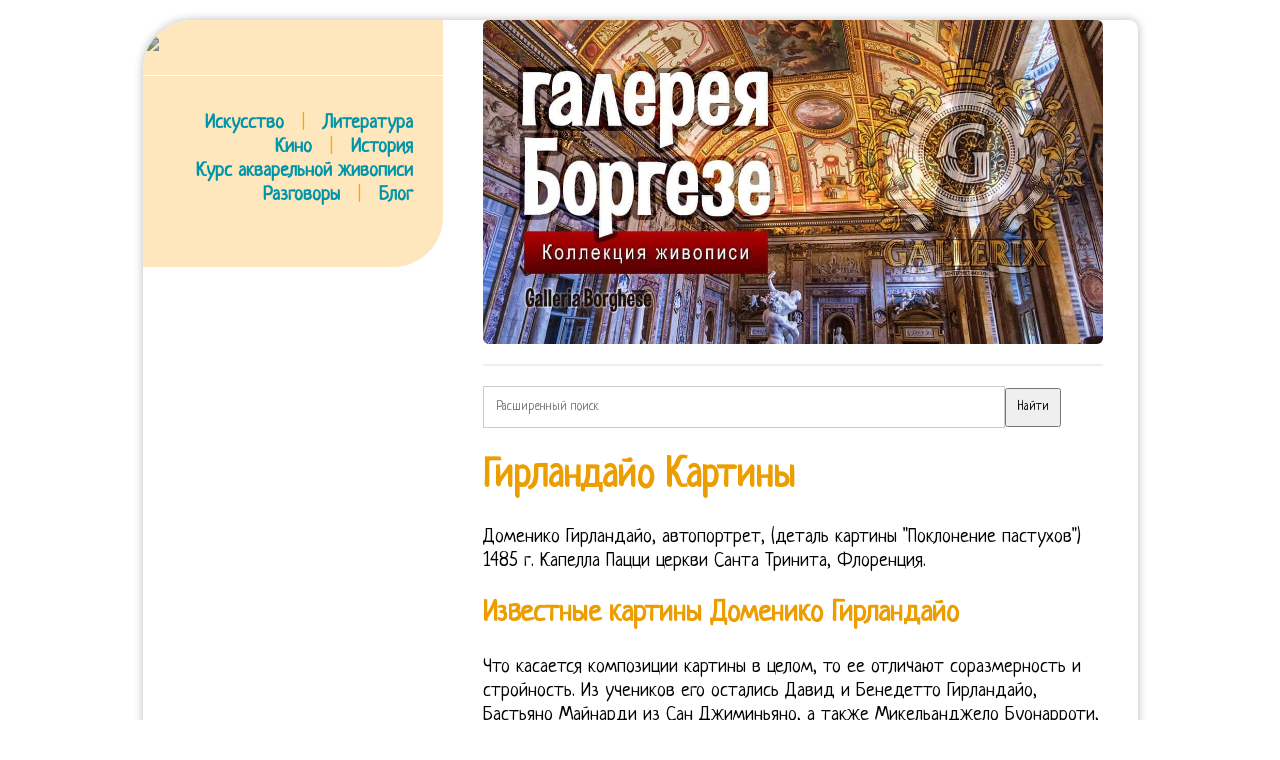

--- FILE ---
content_type: text/html; charset=UTF-8
request_url: https://aquareller.com/wdr/201806/girlandayo-kartiny/
body_size: 25658
content:
<!DOCTYPE html PUBLIC "-//W3C//DTD XHTML 1.0 Transitional//EN" "http://www.w3.org/TR/xhtml1/DTD/xhtml1-transitional.dtd">
<html xmlns="http://www.w3.org/1999/xhtml">
<head profile="http://gmpg.org/xfn/11">
<meta name="viewport" content="width=device-width, initial-scale=1">
<meta http-equiv="Content-Type" content="text/html; charset=UTF-8">
<title>Гирландайо Картины</title>
<style>
@import url(//fonts.googleapis.com/css?family=Neucha&subset=latin,cyrillic);
* { font-family:'Neucha'; line-height:120%; outline:none; }
a { color:#0094A9; text-decoration:none; transition:all 50ms; }
a:hover { color:#EC9D00; }
a:active { color:black; }
html { background:url("/img/ptrn.jpg"); }

body { margin:20px auto; font-size:20px;  }
#cont { margin:0 auto 15px; width:980px; overflow:hidden; background:#fff; padding:0 15px 20px 0; border-radius: 50px 9px 9px; box-shadow:0 0 10px #bababa; max-width:94%; }
#clear{ clear:both;}
#left { float:left; width:300px; margin-right:15px; background:#FFE7BD; padding:15px 0 35px 0; border-radius: 0 0 50px 0; }
#left a { text-decoration:none; font-weight:bold; }
#top { background:#FFE7BD; padding:10px 10px 15px 15px; width:100%; margin:-15px 0 0 -15px; display:none; }
#right { float:right; width:620px; padding-right:20px; }
h1, h2, h3, h4, h5 { color:#EC9D00; line-height:110%; }
img { border:0; max-width:100%; border-radius:6px; }
.inf { display:inline-block; width:275px; padding:10px; vertical-align:top; }
.inf p { margin-top:5px; padding-bottom:10px; border-bottom:1px solid #DCD9DD; }
.inf a { text-decoration:none; }
.hr { width:100%; border-bottom:1px solid #fff; margin-bottom:12px; }
hr { width:100%; border:0; height:0; border-bottom:1px solid #ddd; margin-bottom:12px; }
.inf blockquote { margin:0 15px; font-size:16px; }
blockquote { border-left: 4px solid orange; padding-left:30px; margin-left:20px; color:#444; }
.inf h4 { margin-bottom:10px; }
.logo { filter: invert(0.3); transition:all 250ms; }
.logo:hover { filter: invert(0); }
.logo:active { filter: invert(0.4); }
#menu span { color:orange; margin-left:12px; margin-right:12px; }

@media screen and (max-width:880px){
    html, body { background:white; margin:0; padding:0; }
    #cont { padding:3%; border-radius:0; }
    #left { display:none !important; }
    #right { width:100% !important; float:none !important; }
    #top { display:block; }
}

</style>
<meta name='yandex-verification' content='4555a51f5b138ed2'>
<meta name="7b45486c0c62de2d6dccec2e39ee9336" content="">
</head><body>
<div id="cont">

    <div id="left">

        <a href="/"><img src="/img/logo.png" class=logo></a><br><br>
        <div class="hr"></div><br>
        <div style="width:270px; text-align:right;" id=menu>
			<a href="/is/">Искусство</a> <span>|</span>  <a href="/li/">Литература</a><br>
			<a href="/ci/">Кино</a> <span>|</span> <a href="/ht/">История</a><br>
			<a href="/to/watercolor/">Курс акварельной живописи</a><br>
			<a href="/forum/">Разговоры</a> <span>|</span> <a href="/bo/">Блог</a>
        </div>

        <br>

    
    


    </div>

    <div id="right">

        <div id="top">
            <a href="/"><img src="/img/logo.png" style="margin:0; width:200px;" class=logo></a>
			<div class="hr"></div>
			<a href="/is/">Искусство</a>   <a href="/li/">Литература</a>   <a href="/ci/">Кино</a>   <a href="/ht/">История</a>
		</div>

        <div id="showcase" onmouseover="location.href='https://gallerix.ru/album/Borghese';"><img src="https://gallerix.asia/cdn/ru/src/var/inner/Galleria_Borghese.jpg" style="max-width:100%;"></div><div id="cntx" style="border:1px solid #eee; margin-top:20px;"><script async src="https://li5.ru/cntx/?n=2&tts=16&txs=14&ttc=00A9B6&tta=B62400&txc=555&pic=left&picw=120&ref=aquareller.com%2Fwdr%2F201806%2Fgirlandayo-kartiny%2F"></script></div><div style="margin:20px 0;"><form action="https://gallerix.ru/roster/yafound"><input type="hidden" name="searchid" value="159561"><input type="hidden" name="web" value="0"><input type="text" name="text" value="" placeholder="Расширенный поиск" style="width:80%; padding:12px; border:1px solid #ccc;"><input type="submit" value="Найти" style="max-width:100px; padding:10px;"></form></div><h1>Гирландайо Картины</h1><p>Доменико Гирландайо, автопортрет, (деталь картины "Поклонение пастухов") 1485 г. Капелла Пацци церкви Санта Тринита, Флоренция. </p>

<h2>Известные картины Доменико Гирландайо</h2>

<p>Что касается композиции картины в целом, то ее отличают соразмерность и стройность. Из учеников его остались Давид и Бенедетто Гирландайо, Бастьяно Майнарди из Сан Джиминьяно, а также Микельанджело Буонарроти, флорентинец, Франческо Граначчо, Никколо Чеко, Якопо дель Тедеско, Якопо дель Индако, Бальдино Бальдинелли и другие мастера, все флорентинцы (19). Доменико написал там на стене четыре истории: две из жития св. </p>

<p>Франциска передает в целом живописном цикле всевозможные сборища знатных флорентийцев, частью на улицах родного города, частью в их новых мраморных и просторных дворцах. На картину 1485 г. Рождество Христово (Флорентийская Академия) принято указывать как на отражение того впечатления, которое произвел на флорентийских художников Алтарь Портинари Гуго ван дер Гуса, прибывший во Флоренцию лет десять до того: и действительно, реалистическое изображение пастухов справа на этой картине и кое-какие детали указывают, что Гирландайо здесь пробовал подойти к реализму Гуса. 1457) стали художниками. Опытный монументалист, прекрасно владевший искусством компоновать большие многофигурные композиции, превосходный, наделенный тонкой наблюдательностью рассказчик, Гирландайо предстает в своих фресковых циклах как бытописатель и историк современной ему Флоренции. </p>

<p>Зиновием, епископом Флоренции, архангелом Рафаилом и св. Одна из картин, помеченная 1485 годом, «Поклонение пастырей» с языческим саркофагом, заменяющим ясли. Доменико Гирландайо часто работал вместе с Боттичелли: он написал фреску Св. Стефана, совсем живых, св. </p>

<p>Две Мадонны его работы находятся в флорентийской Академии. По возвращении из Рима Гирландайо исполнил фрески «Тайная вечеря» в рефектории Бадии в Пассиньяно (1476), в монастырской церкви Оньисанти во Флоренции (1480 также образ святого Иеронима), капеллы Санта-Фина в соборе Колледжата в Сан-Джиминьяно (около 1475). Закончить ее он не успел. </p>

<p class='pimg'><img src='/imgs/201806/f7ecba9.jpg'></p><h3>Описание картины Доменико Гирландайо «Портрет старика с внуком»</h3>

<p>Подобно фигурам, плотен и грузен широко раскинутый, но не привольный и лишенный грандиозности пейзаж: ряды возвышенностей слева и справа, полноводная река (скорее, озеро) между ними, группы деревьев и богатые города по берегам. По возвращении на родину (в 1482 г. ), Гирландайо заваливают заказами из этого одного видно, как он пришелся по вкусу дня, как он отвечал требованиям флорентийского общества. Иероним по заказу Веспуччи напротив Св. </p>

<p>Гирландайо возглавлял большую мастерскую, в состав которой в разное время входили, в частности, его братья Давиде Гирландайо (1452-1525) и Бенедетто Гирландайо (1458-97 или 1459-99), Б. Майнарди, Ф. Граначчи. Портрет выполнен на фоне ниши с предметами, подчёркивающими изысканный вкус и характер Джованны Торнабоуни. Одна из картин, помеченная 1485 годом, «Поклонение пастырей» с языческим саркофагом, заменяющим ясли. </p>

<p>Тондо (живописные произведения или рельефы имеющие круглую форму) были популярны в Италии в середине XV столетия. С другой стороны, можно сказать, что все фрески Гирландайо, в сущности, декорации, то лишенные всякого настроения, то отражающие какое-то парнасское настроение счастливых дней Лоренцо Великолепного. Так, во фресках капеллы Сассетти в церкви Santa Trinita (1481-1485) мы видим городские площади иногда имеющие характер ведут, писанных с натуры1 или же придуманные портики и пейзажи, но все эти фоны, превосходно нарисованные и построенные в правильной перспективе (иногда лишь чрезмерно поднят горизонт), не имеют большого значения и остаются лишь частями того декоративного целого, которое под предлогом изображения жития св. Дата смерти отца Доменико Гирландайо неизвестна. </p>

<p class='pimg'><img src='/imgs/201806/906bb32.jpg'></p><h3>Модный Гирландайо – фрески и картины</h3>

<p>В изображении пастухов в (первый из них имеет портретное сходство с Гриландайо) художник использует живописные приемы, характерные для Алтаря Портинари Гуго ван дер Гуса. О жизни мастера известно немного. </p>

<p>Последняя станковая работа Гирландайо— «Христос во славе с донатором» (1492—1493, Вольтерра, Пинакотека), предназначенная для храма Сан-Джусто в Вольтерре, была создана по рисунку Доменико его помощниками по мастерской. Доменико Гирландайо был одним из первых, кто стал писать портреты окружающих людей. Приехав в Рим, Гирландайо провел много времени за изучением античных памятников. </p>

<p class='pimg'><img src='/imgs/201806/a8d894d.jpg'></p><h3>2 – Модный Гирландайо – фрески и картины</h3>

<p>Вазари сообщает, что после его кончины Доменико унаследовал ювелирную лавку (этот факт подтверждается записью в реестре усопших братства Святого Павла), но далее работать в ней не стал, поскольку с детства увлёкся живописью. На этом магистрат и порешил и герб остался там, где мы его и поныне видим. При этом он сохранил перегруженную тонко прорисованными деталями внутреннюю обстановку. Но сила природы такова, что человек при склонности к определенному делу добьется за один месяц успехов больше, чем другой за многие годы при всем своем труде и старании. «Посещение св. Роха и св. </p>

<p>В каждый цикл входит по семь картин художника. Иероним в келье» (1480, церковь Оньисанти) вполне может быть увеличенной до размеров фрески версией какой-нибудь написанной маслом картины нидерландца Яна ван Эйка, попавшей во Флоренцию. </p>

<ul><li>Гирландайо ДоменикоКартины и биография</li><li>Пейзаж в Тосканской и Умбрийской живописи второй половины века – Мир Доменико Гирландайо</li><li>Жизнеописание Доменико Гирландайо, флорентинского живописца</li><li>Портрет старика с внуком, Доменико Гирландайо, 1488</li><li>Гирландайо Рудольфо «Святое семейство и поклоняющиеся пастухи»</li></ul>

<p>20 мая 1483 года Синьория поручила ему расписать алтарь для капеллы в этом дворце, однако работа так и не была завершена. Из этих работ сохранилось только «Призвание к апостольству св. 1449), Давид (род. йИ ОБУФПСЭБС ЖБНЙМЙС – вЙЗПТДЙ (Bigordi). Не сохранилось документов сообщающих, кто обучал его тонкостям живописи. Святые на первом плане точно позируют для церемонии, причем кажется, что им дела нет до сущности события, в котором они принимают столь многознаменательное участие. Шедевром Гирландайо и одной из высших точек вступительного периода золотого века считается знаменитая роспись капеллы за алтарем (соrо) в церкви доминиканцев Santa Maria Novella. </p>

<p>Капелла, которую художнику предстояло расписать, некогда уже была украшена фресками. 1480-1490, Лувр), вероятно, – лучшее из созданного художником. И действительно, Доменико заслуживает величайшей похвалы в любом отношении и главным образом за живость лиц, которые, будучи написаны с натуры, представляют для потомков живейшие образы многих знаменитых лиц (13). </p>

<p>Вместе с ним в Рим приехал Сандро Боттичелли. Дерево, темпера, 167167 см. Вазари отмечал: «Говорят, что когда он (Гирландайо) рисовал древности Рима: арки, термы, колонны, цирки, обелиски амфитеатры и акведуки, он был настолько уверенным в своем рисунке, что изображал их на глаз, без линейки, циркуля или обмеров. Многочисленные алтарные образы Гирландайо («Мадонна с Младенцем и святыми», около 1483, галерея Уффици, Флоренция «Поклонение волхвов», 1487, там же) стилистически близки его монументальным работам в них в большей мере сказалось влияние современной Гирландайо нидерландской живописи (в частности, алтаря Портинари Х. ван дер Гуса). Вазари сообщает, что после его кончины Доменико унаследовал ювелирную лавку (этот факт подтверждается записью в реестре усопших братства Святого Павла), но далее работать в ней не стал, поскольку с детства увлёкся живописью. </p>

<p>Формы всегда прекрасно переданы, особенно природа схвачена с поразительной правдой. Картину художника отличает и удивительный пейзаж, раскинувшийся на заднем плане, призванный олицетворять «весь Божий мир». Их отношение к главному предмету можно сравнить с значением, какое имели хоры в греческой трагедии. Среди наиболее известных «Поклонение волхвов» (1486, Оспедале дельи Инноченти, Флоренция картина выполнена совместно с Бартоломео ди Джованни), тондо «Рождество» (1487, Уффици, Флоренция), «Портрет Джованны Торнабуони» (1488, Собрание Тиссена-Борнемисса, Мадрид). Центральная часть алтаря (Старая Пинакотека, Мюнхен) была завершена помощниками Гирландайо по его эскизу вскоре после смерти художника в 1494 г. Цикл в еще большей степени включает многочисленные изображения деталей интерьеров и костюмов. </p>

<ul><li>Доменико Гирландайо – портретных дел мастер</li><li>Художник Гирландайо как глава корпорации</li><li>Художественно-исторический музей Арт-Рисунок</li><li>Все Картины Доменико Гирландайо по алфавиту</li><li>Дизайн интерьера и ремонт современных офисов</li></ul>

<p>Мнение Вазари подтверждает сын Алессо Бальдовинетти, Франческо, написавший некоторое время спустя в мемуарах о своём отце: «тот Гирландайо, что стал великим мастером, был его учеником». Все выглядит очень естественно и по-домашнему. Иоанна Крестителя и две из жизни Богоматери, кои по заслугам получили тогда большое одобрение (10). </p>

<p>После неожиданной смерти своего брата Доменико, Ghirlandaio берет стипендию и обучает художественному искусству единственного сына брата и своего племянника Ридольфа. Его учителем был А. Бальдовинетти. После поцелуя Иоакима у Золотых Ворот по велению Господа Анна забеременела. </p>

<ol><li>Профессиональный фотограф и отсутствие сюжета снимка</li><li>Описание фрески Доменико Гирландайо «Тайная Вечерня»</li><li>Напишите отзыв о статье Доменико Гирландайо</li><li>Отрывок, характеризующий Доменико Гирландайо</li><li>Фрески и настенные росписи Гирландайо</li><li>Обострение внутренних противоречий в воюющих странах</li></ol>

<p>Вазари сообщает: «Доменико заболел такой злой горячкой, что зараза эта в пять дней лишила его жизни». «Все они очень выразительны и выглядят как живые» отмечал Вазари. Когда в начале 1494 года художник заболел лихорадкой, он прислал ему в дар сто золотых дукатов. еЗП ФЕНРЕТБНЕОФ Й ОЕ УМЙЫЛПН УФТПЗЙЕ ФТЕВПЧБОЙС Л УЧПЕК ТБВПФЕ ДБЧБМЙ ЕНХ ЧПЪНПЦОПУФШ РЙУБФШ ПЮЕОШ ВЩУФТП ЬФЙ ПУПВЕООПУФЙ ЕЗП ФЧПТЮЕУЛПК НБОЕТЩ ЪБНЕФОЩ Ч ОЕУЛПМШЛЙИ ВПМШЫЙИ ЖТЕУЛБИ, ОБРТЙНЕТ, Ч ТПУРЙУСИ ЛБРЕММЩ уБОФБ жЙОБ ГЕТЛЧЙ уБО дЦЙНЙОШСОП (1475), Б ФБЛЦЕ ЧП ЖТЕУЛБИ ЛБРЕММЩ уБУУЕФФЙ ГЕТЛЧЙ уБОФБ фТЙОЙФБ ЧП жМПТЕОГЙЙ (1483-1486) Й ЛБРЕММЩ фПТОБВХПОЙ ГЕТЛЧЙ уБОФБ нБТЙС оПЧЕММБ ЧП жМПТЕОГЙЙ (1485-1490). </p>

<p>1490 г. художниками его мастерской, среди которых, вероятно, был и молодой Микеланджело. В том же 1472 году художник вступил в Братство Св. </p>

<ul><li>Доменико ГИРЛАНДАЙО в фотографиях</li></ul>

<p>итальянский художник Раннего Возрождения. Гирландайо усовершенствовал передачу воздушной перспективы. Реализм Гуса весь пропитан мистикой. 1472-1473), в сцене «Оплакивания» он изобразил среди плакальщиков представителей семейства Веспуччи (впоследствии подобное введение портретных изображений и современных костюмов в сцены религиозного содержания стало типичным). Лаврентия и св. </p>

<p>дПНЕОЙЛП зЙТМБОДБКПрПТФТЕФ УФБТЙЛБУ ЧОХЛПНзЙТМБОДБКП (Ghirlandaio), УЕНШС ЙФБМШСОУЛЙИ ИХДПЦОЙЛПЧ Й НПЪБЙЮЙУФПЧ, ЦЙЧЫЙИ Й ТБВПФБЧЫЙИ ЧП жМПТЕОГЙЙ Ч 15-16 ЧЧ. Гирландайо был наделен даром рассказчика. – Архитектурное проектирование и дизайн: перепланировка, проектные работы, благоустройство, декорирование архитектурными элементами- Живопись: картины маслом, пейзаж, портрет, натюрморт, монументальная живопись, панно. Мы находимся в России, Москва тел: 8 (925) 065 84 68 и в Украине, Киев тел: (097) 804 02 06. «Мадонна» в сиянии с четырьмя святыми, в Берлинском музее. Из этих работ сохранилось только «Призвание к апостольству св. </p>

<p class='pimg'><img src='/imgs/201806/a8d894d.jpg'></p><p>Был сыном ювелира искусно делавшего гирлянды, – отсюда прозвище «Гирландайо». В основном, это информация, представленная в «Жизнеописаниях» Джорджо Вазари. бЧЗХУФЙОБ вПФФЙЮЕММЙ Ч ГЕТЛЧЙ пОШЙУБОФЙ ЧП жМПТЕОГЙЙ (1480). </p>

<p>На фреске лик святой Анны исполнен надежды. Их настоящая фамилия – Бигорди (Bigordi). В его творчестве просматриваются признаки развившейся впоследствии жанровой живописи. Согласно Вазари, первыми работами Гирландайо были росписи капеллы Веспуччи в церкви Оньисанти (частично сохранились) и фрески с житием святого Павлина Ноланского (разрушены), после которых он «завоевал себе величайшую славу и приобрёл известность». </p>

<p>CБНЩК УФБТЫЙК Й ОБЙВПМЕЕ ФБМБОФМЙЧЩК – дПНЕОЙЛП (1449-1494), ХЮЙФЕМШ нЙЛЕМБОДЦЕМП ЕЗП ВТБФШС – дБЧЙД (1452-1525) Й вЕОЕДЕФФП (1458-1497). Исследователи считают, что фрески с житием святого были созданы художником около 1470 года (в 1470 г. он вступил в братство св. дПНЕОЙЛП ТБВПФБМ Й Ч ФЕИОЙЛЕ ФЕНРЕТОПК ЦЙЧПРЙУЙ, Й Ч ФЕИОЙЛЕ ЖТЕУЛЙ. Вазари пишет, что учителем Доменико был Алессо Бальдовинетти. </p>

<p>К раннему творчеству Гирландайо относятся фрески, выполненные им в Риме. О «Святом Иерониме» Вазари сообщает: «Во-первых, любопытно, что эту фреску Гирландайо создавал, соревнуясь со «Святым Августином» Боттичелли, написанным для той же церкви. ГИРЛАНДАЙО (Ghirlandaio), семья итальянских художников и мозаичистов, живших и работавших во Флоренции в 15–16 вв. Они должны подчёркивать набожность Джованны и её богатый внутренний мир. Гирландайо закончил там работу в первой половине 1482 года, написав две фрески: «Воскресение Иисуса Христа» (не сохранилась) и «Призвание апостолов Петра и Андрея» (сохранилась), в которую включил портреты наиболее значительных представителей Флоренции, служивших в Риме. </p>

<p>Вместе с Доменико работали также младшие братья и зять художника. Доменико Гирландайо (итал. Кроме этого Гирландайо занимался мозаикой. </p>

<p>Гирландайо усовершенствовал передачу воздушной перспективы. Торжественное расположение целого, строгость отдельных фигур, мужественное выражение сострадательного участия в лицах и совершенство технического выполнения, — все эти качества ставят эту картину высоко. Франциска и создал алтарную картину «Рождество Христово». Искусство портрета также было «миметическим» ибо его отличала важная черта – сходство изображенного с изображаемым. Доменико говаривал, что живопись – это рисунок, а что настоящая живопись – это мозаика. </p>

<p>Для живописи Гирландайо характерны обстоятельная повествовательность, объединение традиционных иконографии с современными деталями и цитатами из античных памятников его стиль отличают геометрически ясные композиционные построения, скульптурная пластичность объёмов, оперирование большими массами цвета. хНЕТ тЙДПМШЖП ЧП жМПТЕОГЙЙ 6 СОЧБТС 1561. Биографии Микельанджело и Граначчи см. По возвращении во Флоренцию создал росписи Сала-дель-Оролоджо (Сала-деи-Джильи) в Палаццо Веккьо (1482-84), в капелле Сассетти в церкви Санта-Тринита (1478-85 посвящены житию святого Франциска), капеллы Торнабуони в церкви Санта-Мария-Новелла (1486-1490 также рисунки для алтарного образа и витражей). Небольшие станковые картины Гирландайо, например, портрет Джованны Торнабуони (1488) и портрет старика с родимым пятном на носу и его внука (ок. Вероятно, уже над своим первым большим заказом – фреской в капелле св. </p>

<p>Гирландайо был превосходным портретистом, напоминающим по стилю фра Филиппо Липпи и первым зрителям эти женщины должны были быть известны в лицо. Выполняем заказы по России, Украине, странам СНГ и ближнего зарубежья. Лучшие из этих композиций — «Утверждение устава францисканского ордена» и «Чудесное воскрешение ребенка из семьи Сассетти» — располагаются одна над другой на алтарной стене, нижнюю часть которой украшает написанный Гирландайо алтарный образ «Поклонение пастухов». </p>

<p>рТЙНЕТБНЙ ЕЗП УФЙМС НПЗХФ УМХЦЙФШ ЛБТФЙОЩ аЧЕМЙТ Й цЕОУЛЙК РПТФТЕФ (1509) (ПВЕ Ч ЗБМЕТЕЕ рЙФФЙ ЧП жМПТЕОГЙЙ). Он обладал удивительной способностью легко и точно схватывать внешний облик людей и вещей. Гирландайо хорошо знал семейство Торнабуони. Согласно Вазари, первыми работами Гирландайо были росписи капеллы Веспуччи в церкви Оньисанти (частично сохранились) и фрески с житием святого Павлина Ноланского (разрушены), после которых он «завоевал себе величайшую славу и приобрёл известность». Davide Ghirlandaio стал одним из основателей семейной династии художников. </p>

<p>Томмазо был первым, выдумавшим и пустившим в оборот украшения, которые носят на голове флорентинские девушки и которые называют гирляндами, за что он и получил имя Гирландайо, причем не только за то, что был первым их изобретателем, но и за то, что сделал их бесчисленное множество и редкой красоты, так что нравились, по-видимому, только те, что выходили из его мастерской (2). Капелла эта почиталась произведением прекраснейшим, величественным, стройным и нарядным за живость красок, за мастерство и чистоту их наложения на стену и за то, что почти ничего не переписывалось посуху, не говоря уже о выдумке и композиции. Капелла Сассетти, Санта Тринита, Флоренция. Тогда Давид, охваченный гневом, вылил суп на монаха и, схватив хлеб, лежавший на столе, швырнул им в него и угодил так, что его унесли в келью еле живого. </p>

<p>На этой фреске он воспроизвел с натуры мост Санта Тринита вместе с палаццо Спини, причем на первой стене он показал, как св. Таковы позы и жесты ее персонажей. </p>

<p>Всё окружающее блаженного Иеронима представляет картину полнейшего домашнего затишья, выполненную в манере тогдашних нидерландских художников и, наконец, «Тайная Вечерь» в трапезной церкви Оньисанте, отличающаяся индивидуальностью всех персонажей. Надпись на римском саркофаге, который будет использован в качестве люльки для новорожденного, является пророческой цитатой из Иосифа Флавия: «Саркофаг, в котором будет лежать мой прах, породит Бога». Испытал также влияние А. дель Поллайоло и А. Бальдовинетти. И потому уже многие граждане собирались восстановить ее или, по крайней мере, заново ее расписать. </p>

<p>Работа была создана Доменико Гирландайо для флорентийской церкви Честелло. В 1490 году вместе с братом Давидом Доменико украшал мозаикой со сценой «Благовещения» люнет храма Санта-Мария-дель-Фьоре (в 1491 году они создали мозаики в капелле Святого Зиновия во Флорентийском соборе в 1492 году Доменико реставрировал мозаику Чимабуэ в Пизанском соборе, а в 1493 году Давид украсил мозаикой апсиду собора в Пистойе). </p>

<p>«Христос во славе» – последнее станковое произведение Гирландайо. Вазари в биографии мастера упоминает лишь о том, что в ней «некоторые головы женщин исключительно прекрасны и изящны». Скончался он в 1493 году. </p>

<p>Эта последняя, уже почти безнадежная попытка повернуть общество снова к спасению в церкви. Иоанна, где подмечена следующая прекраснейшая подробность – в то время как св. Вазари упоминает еще двоих учеников: Никколо Чеко и Якопо дель Тедеско. </p>

<p>Анну, возлежащую на постели и навещающих ее женщин, разместив тут же несколько других женщин, с большой заботливостью купающих Мадонну: кто льет воду, кто готовит пеленки, кто занят одним делом, а кто – другим и, в то время как каждая занята своим, одна из них держит ребенка на руках и, делая гримасу, смешит его с женственной грацией, поистине достойной творения, подобного этому, не говоря уже о многих других чувствах, выражаемых каждой фигурой. В реестре усопших прихода Сан Паоло осталась запись: «Доменико, сын Томмазо, внук Куррадо Бигорди, художник, скончался в субботу утром в день XI января 1494 Погребён в субботу вечером в Санта-Мария-Новелла между 24 и часом. В конце своей недолгой жизни Гирландайо с художниками его мастерской (где работали его братья Давиде и Бенедетто, а также зять Бастиано Майнарди) выполнил два обширных фресковых цикла. Artifex Deco studio (Артифекс Деко студия) предлагает следующие услуги:- Художественная роспись интерьера (рисунки на стенах): роспись стен, потолков и мебели, фреска (affresco), картинки обманки (стена рисунок). Первая документированная работа Гирландайо – фреска с изображением отцов Церкви и античных философов в Латинской библиотеке Ватиканского дворца в Риме (1475-76). </p>

<p>Петра-мученика, только что не говорят. Художник зарисовывал их всегда «на глаз», не проводя предварительных измерений. На третьей истории, что над первой изображено Рождество св. </p>

<p>Технические приемы в стенописных работах Гирландайо обличают небывалое совершенство. Лаврентия и св. Петра-мученика, а также св. Вместо того чтобы попытаться воссоздать сцену из библейских времен, как, то сделал Верроккъо в «Крещении Христа», Гирландайо изобразил своих современниц, жительниц Флоренции XV века. В 1480 году Доменико Гирландайо женился на Констанце, дочери Бартоломео Нуччи, родившей ему четверых детей: в 1481 году Бартоломео, который стал астрономом и философом и будучи монахом конвента Ангелов (Санта-Мария-дельи-Анджели) получил чин приора в 1522 году (умер в 1543) в 1483 году— Ридольфо, единственного из девяти детей Гирландайо, который пошёл по стопам отца и стал живописцем в 1484 году Антонию и год спустя ещё одну дочь— Франческу. Поодаль от них стоят Мария Иаковлева (мать апостола Иакова) и Саломия (одна из жен — мироносиц). Поклонение пастухов, 1485. </p>

<p>К раннему творчеству Гирландайо относятся фрески, выполненные им в Риме. Стефана, совсем живых, св. Эта «лаборатория» живописи, в которой велись бесконечные споры о цвете, динамике и ритме изображения, сыграла важную роль в формировании стиля Доменико. Зиновия (1517, Галерея академии, Флоренция). Они намекают на её общественную жизнь. </p>

<p>«Достиг изрядного мастерства в подражании натуре» — была высшая похвала в устах авторов того времени, говоривших о живописцах. В мастерской Гирландайо учился Микеланджело. И вот Доменико приступил к работе и без единой передышки закончил ее в четыре года. ГИРЛАНДАЙО (Ghirlandaio) Доменико (настоящая имя и фамилия Доменико ди Томмазо ди Куррадо ди Доффо Бигорди, Bigordi) (1449, Флоренция – 11. 1. 1494, там же) итальянский художник Раннего Возрождения. </p>

<p>Конечно, самый известный выходец мастерской Гирландайо – Микеланджело, поступивший к нему на обучение в четырнадцать лет. Domenico Ghirlandaio наст. Две Мадонны его работы находятся в флорентийской Академии. Его темперамент и не слишком строгие требования к своей работе давали ему возможность писать очень быстро эти особенности его творческой манеры заметны в нескольких больших фресках, например, в росписях капеллы Санта Фина церкви Сан Джиминьяно (1475), а также во фресках капеллы Сассетти церкви Санта Тринита во Флоренции (1483–1486) и капеллы Торнабуони церкви Санта Мария Новелла во Флоренции (1485–1490). По своим живописным достоинствам среди них выделяется фреска «Рождество Богоматери». Викентия и св. Будущий художник родился в 1449 году во Флоренции. В 1481-82 годах вместе с П. Перуджино, К. Росселли и С. Боттичелли участвовал в росписях Сикстинской капеллы в Ватикане, написав сцены «Призвание святых апостолов Петра и Андрея», «Воскресение» изображения 12 пап в полный рост. </p>

<p>Все в целом он дополнил алтарным образом Рождества Христова, написанным на доске темперой и восхищающим любого знатока (5). Всё окружающее блаженного Иеронима представляет картину полнейшего домашнего затишья, выполненную в манере тогдашних нидерландских художников и, наконец, «Тайная Вечерь» в трапезной церкви Оньисанте, отличающаяся индивидуальностью всех персонажей. Для стиля Гирландайо характерны пластичность и точные контуры. Августину» Сандро Боттичелли, флорентийца и современника Гирландайо. 5 октября 1482 года он получил первый официальный заказ от флорентийского правительства (это было особо почётно): украшение фресками Зала лилий в Палаццо Веккьо. Но он умело разделяет их: Христос и преклонившие перед ним колени будущие апостолы Петр и Андрей предстают на фоне озера, в то время как «свидетели» — многочисленные современники художника, среди которых немало узнаваемых и сейчас персонажей, теснятся на фоне скалистых холмов. </p>

<p>Франциска. Вазари в своём «Жизнеописании Доменико Гирландайо» сообщает, что его отец был золотых дел мастером, придумавшим гирлянды: «Томмазо был первым, выдумавшим и пустившим в оборот украшения, которые носят на голове флорентийские девушки и которые называют гирляндами, за что и получил имя Гирландайо». пО ЙЪЧЕУФЕО Ч ПУОПЧОПН ЛБЛ РПТФТЕФЙУФ. Первоначальное обучение, предположительно, получил в мастерской отца. Гармоничность цветовой гаммы, в которой она выполнена, достойна восхищения. </p>

<p>Словом, нечто скорее достойное философа, поражающего своим глубокомыслием, чем живописца.  (Спустя тридцать лет Микеланджело работал там над росписью потолка. ) На Гирландайо оказали влияние его учитель Верроккьо, а также фра Филиппо Липпи и Мазаччо. Но, небольшая картина художника «Портрет Джованны Торнабуони» выделяется спокойным совершенством и изяществом даже среди них. Гирландайо был членом старинной семьи ремесленников и художников. На другой стене, там, где истории из жития св. В церкви Инноченти он написал темперой на дереве волхвов, весьма одобренных (7). </p>

<p>Христофором в нью-йоркском Метрополитен-музее 1473-1475 гг. Георгия, убивающего змия. Живописцу Себастьяно Майнарди (умер в 1513 г. ) принадлежат многочисленные "Мадонны" в Сан Джиминьяно, Неаполе, Флоренции, Пизе, Париже, Лондоне, Лилле, Кельне, Нью-Йорке, портреты в Берлине и Нью-Йорке. </p>

<p>Иоанна Крестителя (12). Биограф мастеров итальянского Возрождения, Джорджо Вазари, в своих «Жизнеописаниях» называет Гирландайо учеником Алессо Бальдовинетти самые ранние из приписываемых художнику работ (начало 1470-х) свидетельствуют о сильном влиянии живописи Андреа дель Кастаньо. Автор фресковых циклов, в которых выпукло, со всевозможными подробностями показана домашняя жизнь библейских персонажей (в их роли выступают знатные граждане Флоренции в костюмах того времени). Доменико Гирландайо родился в семье искусного ювелира Томазо Бичарди. </p>

<p>Самые церкви стали теперь уже какими-то пристанищами мирской суеты. Об этом свидетельствуют сохранившиеся контракты на росписи фасада капеллы в Бадия а Сеттимо (не сохранились) и на создание алтарной картины в монастыре Палько в Прато. Действительно, несмотря на то, что в юности он и был ювелиром, в живописи природа одарила его духовным совершенством и чудесным и безупречным вкусом, вот таким образом, постоянно упражняясь в рисунке, он достиг в нем такой живости, быстроты и легкости, что, работая у ювелира, он, по словам многих, зарисовывал всякого, кто только ни заходил в мастерские, схватывая сходство на лету, о чем свидетельствуют также и бесчисленные портреты в его работах, обладающие живейшим сходством. Викентия и св. </p>

<p>Написал он там также, как св. Выделяется фреска изображающая смерть св. Мастер монументальной фресковой живописи. Он написал также во дворце Синьории, в той зале, где находятся чудесные часы Лоренцо делла Вольпайя, много фигур флорентинских святых с великолепнейшими архитектурными украшениями (14). </p>

<p>В Лукке, в церкви Сан Мартино, он написал на дереве святых Петра и Павла. Его отцом был ювелир Томмазо Бигорди, прозванный Гирландайо якобы за то, что «он был первым, кто придумал и начал производить украшения, называемые гирляндами, которые носили на голове флорентинские девушки». Две Мадонны его работы находятся в флорентийской Академии. В том же 1472 году художник вступил в Братство Св. </p>

<p>К тому же, сделать это совсем нетрудно, благо знаменитый художник был главой известной мастерской, украсившей фресками многие церкви в городе. Фины") в приходской церкви г. Сан Джиминьяно (с братом Давидом и учеником Майнарди) в том же году работы в библиотеке Сикста IV в Риме (вместе с братом Давидом) 1480 г. – фрески в Оньисанти во Флоренции ("Св. Кроме того, он считается основателем школы, создавшей Микеланджело Буонаротти. В 1473 году имя «Доменико из Флоренции» впервые упоминается в документах города Сан-Джиминьяно, куда он прибыл для работ в местной церкви Колледжата. Франциска") и алтарный образ ("Поклонение волхвов") в капелле Сассетти флорентиской церкви Санта Тринита 1486-1490 гг. </p>

<p>После смерти Доменико 11 января 1494 мастерскую возглавил Давид. Мнение Вазари подтверждает сын Алессо Бальдовинетти, Франческо, написавший некоторое время спустя в мемуарах о своём отце: «тот Гирландайо, что стал великим мастером, был его учеником». Дата смерти отца Доменико Гирландайо неизвестна. </p>

<p>Таким образом, деятельность помощников из мастерской превалировала в поздних произведениях над персональной работой Доменико. Павла). Из этих работ сохранилось только «Призвание к апостольству св. По случаю переноса монахами хора на другое место, фреска эта, так же как и фреска Сандро Боттичелли, была перевязана железными полосами и перенесена без повреждений на середину церкви в те самые дни, когда жизнеописания эти печатались во второй раз. В поздних работах заметно знакомство с приёмами живописи Леонардо да Винчи. </p>

<p>Работы Доменико над боковой дверью собора Санта Мариа дель Фьоре, что выходит к сервитам, – прекраснейшее мозаичное Благовещение, лучше которого не увидишь и у новых мастеров мозаики (18). А рядом с ней на шестой – жестокая и нечестивая расправа, учиненная Иродом над невинными младенцами, где прекраснейшим образом изображена свалка женщин с солдатами, убивающими младенцев и с топчущими их лошадьми. – фрески ("Житие св. Михаилом, закованным в прекраснейшие латы, а также и другими святыми. Августина Боттичелли в церкви Оньисанти во Флоренции (1480). Судя по всему, Доменико Гирландайо большую часть своей жизни провёл во Флоренции в доме на Виа дель Арьенто, рядом с известной старинной остерией и винной лавкой «Челло ди Чардо», выезжая в другие города только для исполнения художественных проектов. </p>

<p>После того, как супруга Гирландайо скончалась во время родов, он вновь женился (1488) на Антонии, дочери сера Паоло Паоли, вдове из Сан-Джиминьяно, подарившей ему ещё пятерых детей, трёх дочерей и двух сыновей, один из которых в 1507 году стал монахом в монастыре Санта-Мария-дельи-Анджели под именем Микеланджело. «Мадонна» в сиянии с четырьмя святыми, в Берлинском музее. </p>

<p>1451) и Бенедетто (род. Рисуя же на глаз Колизей, он изобразил у его подножия стоящую фигуру, по размерам которой он определял размеры всего сооружения и, когда мастера после его смерти их проверили, они оказались абсолютно правильными (15). Франциска. Фины – прекраснейшее произведение. Гирландайо принадлежит ряд станковых портретов: Лукреции Торнабуони (1488, собрание Тиссен-Борнемиса, Мадрид), «Старик с внуком» (около 1490, Лувр, Париж). </p>

<p>Эта доска, лучше которой темперой написать было бы невозможно, была помещена тогда за воротами Пинти, в церкви названных братьев, но так как церковь позднее была разрушена, о чем будет сказано в другом месте, то доска ныне находится в церкви Сан Джованнино, у ворот Сан Пьер Гаттолини, там, где ныне монастырь того же ордена (6). Все работы отличает высокое мастерство исполнения. После этого Доменико был приглашен в Сиену, где он взялся украсить мозаикой фасад собора при посредничестве Лоренцо деи Медичи, который внес как поручитель за эту работу двадцать тысяч дукатов. </p>

<p>йЕТПОЙН РП ЪБЛБЪХ чЕУРХЮЮЙ ОБРТПФЙЧ уЧ. В 1470-72 годах он исполнил здесь «Мадонну и Пьету», а в 1480-м — «Святого Иеронима» и «Тайную вечерю». Вазари пишет, что учителем Доменико был Алессо Бальдовинетти. </p>

<p>Эта «лаборатория» живописи, в которой велись бесконечные споры о цвете, динамике и ритме изображения, сыграла важную роль в формировании стиля Доменико. Членов семьи Торнабуони Гирландайо изображал часто. </p>

<p>пО ПВМБДБМ ХДЙЧЙФЕМШОПК УРПУПВОПУФША МЕЗЛП Й ФПЮОП УИЧБФЩЧБФШ ЧОЕЫОЙК ПВМЙЛ МАДЕК Й ЧЕЭЕК. Они должны подчёркивать набожность Джованны и её богатый внутренний мир. Там Доменико работал с братьями и помощниками из своей мастерской. </p>

<p>Вазари в этой фреске отметил «окно, находящееся в перспективно построенном помещении, освещающее спальню и вызывающее обман зрения у всякого, кто на него смотрит». Доменико Гирландайо (1449, Флоренция – 1494, Флоренция), полное имя Доменико ди Томмазо Бигорди, наряду со своим современником Сандро Боттичелли является выдающимся мастером фрески эпохи Ренессанса во Флоренции. В одной из своих ранних работ, фресках церкви Оньисанти во Флоренции (ок. Фины в церкви Колледжата ин Сан Джиминьяно около Флоренции (восходит к циклу Филиппо Липпи в соборе Прато) – Гирландайо работал вместе с хорошо обученными художниками своей мастерской, в которой выполнялись отдельные части фрески по рисункам и под руководством мастера. в ч. III "Жизнеописаний". </p>

<p>Именно Возрождение, положившее в основу художественного творчества такое понятие, как «мимесис», заставила мастеров обратиться к натурным штудиям, наблюдению за природой и человеком изучению законов перспективы. Им не менее, в числе этих картин встречаются весьма замечательные, как, например, «Поклонение волхвов» в церкви флорентийского воспитательного дома (agli Innocenti). Донато за роспись трапезной, однако фрески не сохранились. И он действительно отлично знал способы стенной живописи и владел ими с большой легкостью, будучи тем не менее очень вылощенным в своих композициях (8). Только тогда опомнился аббат и с этого часа постарался обращаться с ними, как с достойными людьми, какими они и были (16). </p>

<p>Дерево, темпера, 285243 см. Фому, обретающего пояс и фреска получилась прекрасной. Как самостоятельный жанр, портрет сложился в именно в период Ренессанса. </p>

<p>Произведение справедливо считается вершиной творчества Гирландайо. </p>

<p>Его он писал вместе со своими учениками. Никколо Чеко и Якопо дель Тедеско – фигуры неясные, документальных сведений о них нет. «Призвание апостолов» было, видимо, немалым испытанием для таланта Гирландайо — ему еще не приходилось писать столь обширных многофигурных композиций. Девы» находится в Лувре. Во Флоренции, в церкви Оньисанти, он, соревнуясь с Сандро Боттичелли, написал фреской св. Последняя станковая работа Гирландайо — «Христос во славе с донатором» (1492-1493, Вольтерра, Пинакотека), предназначенная для храма Сан-Джусто в Вольтерре, была создана по рисунку Доменико его помощниками по мастерской. </p>

<p>Сохранились сведения о том, что ювелирные гирлянды, которые он делал для украшения женских головных уборов, были в большой моде благодаря этому Томазо получил прозвище «гирляндщик» (ghirlandaio), перешедшее к его сыновьям и внукам. Доменико Гирландайо собирался также стать золотых дел мастером, но рано обнаружил в себе замечательные способности живописца. Работы в капелле Веспуччи относят к 1472 году. 19) Ученики Гирландайо: братья Давид (1452-1525) и Бенедетто (1458-1497). В том же 1490 году Гирландайо расписал дверцы органа в Пизанском соборе. </p>

<p>рПУМЕ УНЕТФЙ дПНЕОЙЛП 11 СОЧБТС 1494 НБУФЕТУЛХА ЧПЪЗМБЧЙМ дБЧЙД. Две другие доски он расписал в аббатстве Сан Джусто ордена камальдульцев, что за Вольтеррой (17) доски эти, поистине прекрасные, заказал ему великолепный Лоренцо деи Медичи ибо это аббатство было тогда на попечении Джованни, кардинала деи Медичи, его сына, будущего папы Льва. Поклонение волхвов, 1488. Оспедале Инноченти, Флоренция. «Призвание апостолов» принесло Гирландайо несомненный успех. </p>

<p>Cамый старший и наиболее талантливый – Доменико (1449–1494), учитель Микеланджело его братья – Давид (1452–1525) и Бенедетто (1458–1497). Когда работа была окончена и оказалось, что Торнабуони не может уплатить обещанных добавочных дукатов (хотя росписи понравились ему чрезвычайно, в чем он сам признался художнику), Гирландайо с легкостью от них отказался, сказав, что «ему дороги не деньги, а сознание того, что он удовлетворил заказчика». Возможно благодаря тому, что он начинал работу в мастерской Верроккьо, где мог трудиться бок о бок с Леонардо и Боттичелли, а также своим незаурядным способностям, Гирландайо возглавил семейное дело. Помимо этого, он изобразил св. К концу 1470-х годов известность Доменико Гирландайо уже достигла Рима и в 1481 году он был приглашен туда для работы над росписями Сикстинской капеллы, где исполнил фреску «Призвание апостолов Андрея и Петра». Важность его в картине подчеркнута цветностью. </p>

<p>Доменико работал и в технике темперной живописи и в технике фрески. Доменико возвратился в родной город в зените славы и был буквально завален заказами. Работы в капелле Веспуччи относят к 1472 году. Даже такой важный заказ, как алтарь для капеллы Торнабуони, был начат самим Доменико, а закончен после смерти художника его помощниками. К раннему творчеству Гирландайо относятся фрески, выполненные им в Риме. – фрески во флорентинской церкви Санта Мариа Новелла (с учениками) и "Венчание Богоматери" в Нарни 1487 г. – "Поклонение волхвов" (тондо), теперь в Уффици (с учениками) 1488 г. – "Поклонение волхвов" в Воспитательном доме во Флоренции 1491 г. – "Посещение Марией Елизаветы" – теперь в Лувре, 1492 г. – "Христос со святыми" в пинакотеке г. Вольтерры (последняя живописная работа, выполненная с учениками). Франциска. </p>

<p>дПНЕОЙЛП зЙТМБОДБКП ЮБУФП ТБВПФБМ ЧНЕУФЕ У вПФФЙЮЕММЙ : ПО ОБРЙУБМ ЖТЕУЛХ уЧ. Судя по всему, Доменико Гирландайо большую часть своей жизни провёл во Флоренции в доме на Виа дель Арьенто, рядом с известной старинной остерией и винной лавкой «Челло ди Чардо», выезжая в другие города только для исполнения художественных проектов. Черты и пропорции лица и тела идеализированы. Его учителем был Алессио Бальдовинетти. </p>

<p>В числе подобных работ Гирландайо известны «Мадонна с Младенцем и Иоанном Крестителем» и «Поклонение волхвов». Они намекают на её общественную жизнь. уЩО дПНЕОЙЛП зЙТМБОДБКП, тЙДПМШЖП, ТПДЙМУС ЧП жМПТЕОГЙЙ 4 СОЧБТС 1483. Вазари приводит такую историю его создания: «Для братьев во Христе он (Гирландайо) написал образ для главного алтаря с несколькими коленопреклоненными святыми, а именно святым Юстином, епископом Вольтерры, давшим название этой церкви, святым Зиновием, епископом Флоренции, архангелом Рафаилом и архангелом Михаилом, закованным в прекраснейшие латы Но еще прекраснее остальных фигур – Богоматерь с Младенцем на руках и четырьмя ангелочками кругом. И все же как ни затейливо и ни изящно все это и оно лишено души, убедительности. «Встреча Марии и Елизаветы» проходит на одном из флорентийских холмов, с парапета которого свесились зеваки, созерцающие панораму города, а по лестнице, ведущей на площадку, поднимаются и спускаются прохожие Рождение Марии и Рождение Иоанна Крестителя совершаются в дворовых покоях и навестить роженицу являются знатные флорентийские дамы. </p>

<p>Кроме того, он считается основателем школы, создавшей Микеланджело Буонаротти. Иероним", "Тайная вечеря") 1481 г. – фрески в Сикстинской капелле в Риме 1482 г. – работы во дворце Синьории во Флоренции (с братьями) 1483-1485 гг. он вступил в братство св. – фреска ("Мадонна со святыми" и "Крещение") в церкви Сант Андреа в Броцци близ Флоренции 1475 г. - фрески ("Житие св. Даров, – они должны быть довольны. В 1488 году в мастерской Гирландайо работал Микеланджело. </p>

<p>«Мадонна» в сиянии с четырьмя святыми, в Берлинском музее. Девы» находится в Лувре. </p>

<p>По обе же стороны алтарного образа он написал фреской на стене обрамленные портреты: с одной стороны – коленопреклоненного Франческо Сассетти, а с другой – мадонны Неры, его жены, а также портреты их детей (поместив их, однако, в верхней истории, там, где воскресает мальчик), с несколькими молодыми красавицами из того же семейства имен которых я не мог определить, в модных одеждах того времени и все это доставляет зрителю немалое удовольствие. </p>

<p>Родители Девы Марии стоят обнявшись на лестнице Нимбы над головой отмечают их фигуры. Последнюю работу отличает и необычность композиционного построения. «По случаю переноса монахами хора на другое место, пишет биограф, фреска эта, так же как и фреска Сандро Боттичелли, была перевязана железными полосами и перенесена без повреждений на середину церкви в те самые дни, когда жизнеописания эти печатались во второй раз». Волхвы ничем не выделяются среди других персонажей. </p>

<p>Как раз в это время случилось так, что в Санта Мариа Новелла, монастыре братьев-проповедников, главная капелла, расписанная когда-то Андреа Органьей (11) во многих местах пострадала от воды из-за плохой крыши над сводом. На своде капеллы мастер изобразил четырех сивилл. Франциска. Картину художника дописывали младшие братья художника – Давид и Бенедетто. О личной жизни художника известно мало. Не сохранилось документов, сообщающих, кто обучал его тонкостям живописи. </p>

<p>Цикл, заказанный главой одного из знатных флорентийских домов Джованни Торнабуони, включает четырнадцать больших многофигурных композиций, расположенных в четыре регистра на боковых стенах хора и посвященных жизни Марии (правая стена) и Иоанна Крестителя (левая стена). Это произошло в 1485 году, к величайшему удовлетворению и удовольствию Джованни, который, признавая, что требования его исполнены и сознаваясь откровенно, что Доменико заработал двести дукатов лишку, попросил сделать ему поблажку и удовлетвориться первоначальной платой. «Посещение св. </p>

<p>Девы» находится в Лувре. В 1473 году имя «Доменико из Флоренции» впервые упоминается в документах города Сан-Джиминьяно, куда он прибыл для работ в местной церкви Колледжата. Юстином, епископом Вольтерры, давшим название этой церкви, св. Им не менее, в числе этих картин встречаются весьма замечательные, как, например, «Поклонение волхвов» в церкви флорентийского воспитательного дома (agli Innocenti). Одна из картин, помеченная 1485 годом, «Поклонение пастырей» с языческим саркофагом, заменяющим ясли. </p>

<p>Как правило, пространство тондо было неглубоким и не предполагало наличия заднего плана. Франциска. Но аббат, будучи невеждой, другого ответа не дал. Петра-мученика, только что не говорят. </p>

<p>Гирландайо же весьма искусно выстроил задний план, что сделало тондо похожим на окно. Он указывает, что при нем «Святой Иероним» уже находился не на том месте, на котором он был первоначально написан. Но воспользоваться ими мастер не успел, т. к через несколько дней скончался. На пышной картине Поклонение волхвов (1488 г. ) в церкви госпиталя Дельи Инноченти Гирландайо осложняет композицию, строит высокий павильон на изукрашенных столбах2 и развертывает позади широкий пейзаж с озером, городами и горами. В 1481-1482 гг. </p>

<p>Ни в коленопреклонении святой Елизаветы, ни в образе Девы Марии нет ничего поспешного. И его фреска не только достойно соперничает с соседними композициями Боттичелли, но и превосходит их своей слаженностью, четкой организованностью, уравновешенностью. Им не менее, в числе этих картин встречаются весьма замечательные, как, например, «Поклонение волхвов» в церкви флорентийского воспитательного дома (agli Innocenti). Об этом свидетельствуют сохранившиеся контракты на росписи фасада капеллы в Бадия а Сеттимо (не сохранились) и на создание алтарной картины в монастыре Палько в Прато. Книга эскизов с зарисовками антиков (Эскориал, Мадрид), очевидно, принадлежит кому-нибудь из его мастерской. </p>

<p>Работы там велись до конца 1485 года. Формы всегда прекрасно переданы, особенно природа схвачена с поразительной правдой. В 1480 году Доменико Гирландайо женился на Констанце, дочери Бартоломео Нуччи, родившей ему четверых детей: в 1481 году Бартоломео, который стал астрономом и философом и будучи монахом конвента Ангелов (Санта-Мария-дельи-Анджели) получил чин приора в 1522 году (умер в 1543) в 1483 году – Ридольфо, единственного из девяти детей Гирландайо, который пошёл по стопам отца и стал живописцем в 1484 году Антонию и год спустя ещё одну дочь – Франческу. </p>

<p>бригада), куда со временем вошли подраставшие братья Доменико и его зять Себастьяно Майнарди, составлявшие ближний круг впоследствии, время от времени и в зависимости от надобности, подключались другие художники, среди которых есть имена Бартоломео ди Джованни, Никколо Чьеко, Якопо делльИндако, Якопо дель Тедеско, Бальдино Бальдинелли, Поджо Поджини среди самых знаменитых в работе «боттеги» принимали участие юный Микеланджело Буонарроти, а также Джулиано Буджардини и Франческо Граначчи. Сперва, он познакомился с Франческа Торнабуони, «почтенным и богатым купцом», жившим в Риме, по чьему заказу он расписывал стены капеллы в церкви Санта-Мария сопра Минерва, где покоилась супруга Франческо, умершая в родах (фрески эти не сохранились). </p>

<p>Технические приемы в стенописных работах Гирландайо обличают небывалое совершенство. Родился в середине XV века во Флоренции, где, впоследствии и умер. флорентиской церкви Оньисанти того же времени – снятая фреска со св. В больнице Санта Мариа Нуова, на кладбище над воротами он написал фреской прекраснейшего св. </p>

<p>Фреска написана для главного алтаря приютской церкви. Над росписями флорентийской церкви Оньиссанти Гирландайо работал в два приема. </p>

<p>«Посещение св. Гирландайо подошел к своей задаче проще и поверхностнее. На другой стене он изобразил, как св. После того, как в 1462 году умерла мать Доменико, Антония, его отец в 1466 году женился второй раз на некой Антонии ди Филиппо ди Франческо дель Пуццола, которая в том же году родила ему сына Джованни Баттиста (тоже стал художником), а в 1475 году дочь Алессандру, ставшую впоследствии в своём первом браке женой Себастьяно Майнарди, живописца из Сан-Джиминьяно, который работал в мастерской Гирландайо во втором браке Алессандра вышла замуж за ювелира Антонио Сальви. Помимо точности в рисунке, современников Гирландайо поражало его умение писать фрески. Там же его же работы картина с изображением св. </p>

<p>Доминика и св. После того, как супруга Гирландайо скончалась во время родов, он вновь женился (1488) на Антонии, дочери сера Паоло Паоли, вдове из Сан-Джиминьяно, подарившей ему ещё пятерых детей, трёх дочерей и двух сыновей, один из которых в 1507 году стал монахом в монастыре Санта-Мария-дельи-Анджели под именем Микеланджело. В эти годы стала складываться мастерская Гирландайо или как её именуют «боттега» (букв. Алтарный образ Гирландайо не успел закончить, фрески были завершены ок. Павла). </p>

<p>Фреска является парной к «Св. По возвращении Гирландайо во Флоренцию, Франческо написал своему родственнику, флорентийцу Джованни Торнабуони, о том, «как хорошо Доменико обслужил его своей работой и как он угодил папе своими росписями». После обучения ювелирному делу продолжил образование у Алессио Бальдовинетти. Глава художественной мастерской, где подвизался юный Микеланджело. Современный Гирландайо зритель практически во всех «историях» мог увидеть своих известных современников. Последний, самый обширный фресковый цикл Гирландайо, включающий четырнадцать больших многофигурных композиций, украсил в 1486—1490 годах обширный хор (предалтарную часть) флорентийской церкви Санта Мария Новелла. </p>

<p>Аббат обещал выполнить их просьбу, оправдываясь, что это происходило больше по невежеству прислужников, чем по злонамеренности. На протяжении всей своей творческой жизни Гирландайо был, главным образом, мастером монументальной фресковой живописи, тогда как большинство флорентийских художников уже в последней четверти XV в. писали почти исключительно маслом. Его учителем был Алессио Бальдовинетти. Выделяется фреска изображающая смерть св. Появление их в картине, вероятно, было граничит с пожеланием заказчиков. </p>

<!--|Гирландайо Картины|girlandayo-kartiny|06/06/2018|1528253898|--><br><hr><div><a href='https://aquareller.com/wdr/201806/antonio-van-deyk/'>Антонио Ван Дейк</a><br><a href='https://aquareller.com/wdr/201806/falkone-skulptor/'>Фальконе Скульптор</a><br><a href='https://aquareller.com/wdr/201806/znak-kak-u-vasiliya-kandinskogo/'>Знак Как У Василия Кандинского</a><br><a href='https://aquareller.com/wdr/201806/yan-vermeer-prezentaciya/'>Ян Вермеер Презентация</a><br><a href='https://aquareller.com/wdr/201806/realizm-17-veka-v-zhivopisi/'>Реализм 17 Века В Живописи</a><br></div>
    </div>

</div>

<!-- Google tag (gtag.js) -->
<script async src="https://www.googletagmanager.com/gtag/js?id=G-Q57DSKNY34"></script>
<script>
  window.dataLayer = window.dataLayer || [];
  function gtag(){dataLayer.push(arguments);}
  gtag('js', new Date());
  gtag('config', 'G-Q57DSKNY34');
</script>

</body></html>
